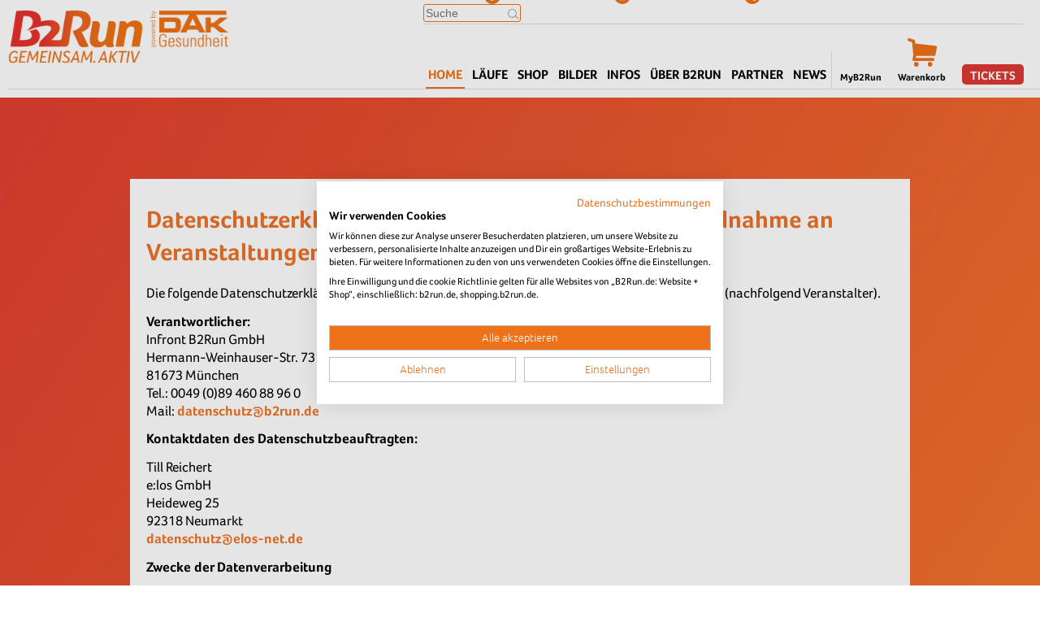

--- FILE ---
content_type: text/html;charset=utf-8
request_url: https://www.b2run.de/run/de/de/organisation/datenschutz/datenschutz-teilnahme-an-veranstaltungen.html
body_size: 33172
content:
<!DOCTYPE html>
<html lang="de">
<head>
  <title>Datenschutzerklärung der Infront B2Run GmbH - B2Run.de</title>
  <meta name="keywords" content="Datenschutz, Infront B2Run GmbH, Datenschutzerklärung">
  <meta name="description" content="b2run">
  <link rel="canonical" href="https://www.b2run.de/run/de/de/organisation/datenschutz/datenschutz-teilnahme-an-veranstaltungen.html">
  <link rel="shortcut icon" type="image/x-icon" href="/pub/pic/favicon.ico" /><link rel="icon" type="image/png" href="/pub/pic/favicon.png" /><link rel="apple-touch-icon" href="/pub/pic/apple-touch-icon.png"/>
  <meta http-equiv="content-type" content="text/html; charset=utf-8">

<meta name="author" content="b2run">
<meta name="copyright" content="&copy; B2RUN 2026">
<meta name="generator" content="itechWorks cmsWorks 9.0">

<link rel="preload" as="style" href="/pub/css/swiper.css">
<link rel="preload" as="style" href="/pub/css/fonts.css?cwa=291129">
<link rel="preload" as="style" href="/pub/css/header.css?cwa=291129">
<link rel="preload" as="style" href="/pub/css/main.css?cwa=291129">

<link rel="preload" href="/pub/js/swiper.min.js" as="script">
<link rel="preload" href="/pub/js/main.js?cwa=291129" as="script">

<link rel="stylesheet" type="text/css" media="all" href="/pub/css/swiper.css">
<link rel="stylesheet" type="text/css" media="all" href="/pub/css/fonts.css?cwa=291129">
<link rel="stylesheet" type="text/css" media="all" href="/pub/css/header.css?cwa=291129">
<link rel="stylesheet" type="text/css" media="all" href="/pub/css/main.css?cwa=291129">

<script src="/pub/js/swiper.min.js"></script>
<script src="/pub/js/main.js?cwa=291129"></script>

<link rel="preload" as="font" crossorigin="anonymous" href="/pub/font/32785B_0_0.woff2" type="font/woff2">
<link rel="preload" as="font" crossorigin="anonymous" href="/pub/font/32785B_1_0.woff2" type="font/woff2">
<link rel="preload" as="font" crossorigin="anonymous" href="/pub/font/32785B_2_0.woff2" type="font/woff2">
<link rel="preload" as="font" crossorigin="anonymous" href="/pub/font/32785B_3_0.woff2" type="font/woff2">
<link rel="preload" as="font" crossorigin="anonymous" href="/pub/font/32785B_4_0.woff2" type="font/woff2">
<link rel="preload" as="font" crossorigin="anonymous" href="/pub/font/32785B_5_0.woff2" type="font/woff2">
<link rel="preload" as="font" crossorigin="anonymous" href="/pub/font/32785B_6_0.woff2" type="font/woff2">
<link rel="preload" as="font" crossorigin="anonymous" href="/pub/font/32785B_7_0.woff2" type="font/woff2">

<link rel="preload" as="font" crossorigin="anonymous" href="/pub/font/32785B_0_0.woff" type="font/woff">
<link rel="preload" as="font" crossorigin="anonymous" href="/pub/font/32785B_1_0.woff" type="font/woff">
<link rel="preload" as="font" crossorigin="anonymous" href="/pub/font/32785B_2_0.woff" type="font/woff">
<link rel="preload" as="font" crossorigin="anonymous" href="/pub/font/32785B_3_0.woff" type="font/woff">
<link rel="preload" as="font" crossorigin="anonymous" href="/pub/font/32785B_4_0.woff" type="font/woff">
<link rel="preload" as="font" crossorigin="anonymous" href="/pub/font/32785B_5_0.woff" type="font/woff">
<link rel="preload" as="font" crossorigin="anonymous" href="/pub/font/32785B_6_0.woff" type="font/woff">
<link rel="preload" as="font" crossorigin="anonymous" href="/pub/font/32785B_7_0.woff" type="font/woff">

<link rel="preload" as="font" crossorigin="anonymous" href="/pub/font/32785B_0_0.ttf" type="font/ttf">
<link rel="preload" as="font" crossorigin="anonymous" href="/pub/font/32785B_1_0.ttf" type="font/ttf">
<link rel="preload" as="font" crossorigin="anonymous" href="/pub/font/32785B_2_0.ttf" type="font/ttf">
<link rel="preload" as="font" crossorigin="anonymous" href="/pub/font/32785B_3_0.ttf" type="font/ttf">
<link rel="preload" as="font" crossorigin="anonymous" href="/pub/font/32785B_4_0.ttf" type="font/ttf">
<link rel="preload" as="font" crossorigin="anonymous" href="/pub/font/32785B_5_0.ttf" type="font/ttf">
<link rel="preload" as="font" crossorigin="anonymous" href="/pub/font/32785B_6_0.ttf" type="font/ttf">
<link rel="preload" as="font" crossorigin="anonymous" href="/pub/font/32785B_7_0.ttf" type="font/ttf">

  <meta name="robots" content="index,follow">
  <script>
b2run.pageId=9884;
b2run.categoryPath='de/de/organisation';
b2run.keywords='Datenschutz, Infront B2Run GmbH, Datenschutzerklärung';
b2run.shopDomain='https://shopping.b2run.de';
</script>
  <style>
/*b2run.de overrides*/
.rtx h1, .rtx h4, .rtx h5 {color: #ed7329;}
.faq .faqtx .qcon:nth-child(odd) .faqq { background-color: #e37222; }
.faq .faqtx .qcon .faqq {background-color: #f39147;}

.condist {
  margin-top: 20px !important; 
}

.speechbubble,
.cmpthreepics .itm .med img,
.cmporangeboxnpix .itm .med img,
.hmtoppicteasers.type1 .ts .med img,
.hmtoppicteasers.type1 .ts .txbg,
.cmpnews .itm .med img,
.cmpnews .itm .txbg
{
  border-radius: 0;
}


</style><!-- Cookiefirst Consent Manager Provider -->
<script src="https://consent.cookiefirst.com/sites/b2run.de-0ef8b939-9076-40cc-83c2-bf97be32332e/consent.js"></script>
<!-- End Cookiefirst Consent Manager Provider -->

<!-- START Google Tag Manager -->
<script>(function(w,d,s,l,i){w[l]=w[l]||[];w[l].push({'gtm.start':
new Date().getTime(),event:'gtm.js'});var f=d.getElementsByTagName(s)[0],
j=d.createElement(s),dl=l!='dataLayer'?'&l='+l:'';j.async=true;j.src=
'https://www.googletagmanager.com/gtm.js?id='+i+dl;f.parentNode.insertBefore(j,f);
})(window,document,'script','dataLayer','GTM-536F7LR');</script>
<!-- END Google Tag Manager -->


<!-- START Google tag (gtag.js) -->
<script async src="https://www.googletagmanager.com/gtag/js?id=G-NNNC0RFNY0"></script>
<script>
  window.dataLayer = window.dataLayer || [];
  function gtag(){dataLayer.push(arguments);}
  gtag('js', new Date());
  gtag('config', 'G-NNNC0RFNY0');
</script>
<!-- END Google tag (gtag.js) -->



<!-- START Google Ad Manager -->
<script async src="https://securepubads.g.doubleclick.net/tag/js/gpt.js"></script>
<script>
  window.googletag = window.googletag || {cmd: []};
  googletag.cmd.push(function() {
    googletag.defineSlot('/21626298860/B2Run.de_Test_150x300_Placement-1', [150, 300], 'div-gpt-ad-1510479673457-0').addService(googletag.pubads());
    googletag.defineSlot('/21626298860/B2Run.de_Test_150x300_Placement-2', [150, 300], 'div-gpt-ad-1510479673457-1').addService(googletag.pubads());
    googletag.defineSlot('/21626298860/B2Run.de_Test_150x300_Placement-3', [150, 300], 'div-gpt-ad-1510479673457-2').addService(googletag.pubads());
    googletag.defineSlot('/21626298860/B2Run.de_Test_150x300_Placement-4', [150, 300], 'div-gpt-ad-1510479673457-3').addService(googletag.pubads());
    googletag.defineSlot('/21626298860/B2Run.de_Test_300x250', [300, 250], 'div-gpt-ad-1510479673457-4').addService(googletag.pubads());
    googletag.defineSlot('/21626298860/B2Run.de_Test_300x50', [300, 50], 'div-gpt-ad-1510479673457-5').addService(googletag.pubads());
    googletag.defineSlot('/21626298860/B2Run.de_Test_910x100_Ad-Unit-7', [910, 100], 'div-gpt-ad-1548847177571-0').addService(googletag.pubads());
    googletag.defineSlot('/21626298860/B2Run.de_Ergebnisseiten_150x300_Ad-Unit-1', [150, 300], 'div-gpt-ad-1523964076075-0').addService(googletag.pubads());
    googletag.defineSlot('/21626298860/B2Run.de_Ergebnisseiten_150x300_Ad-Unit-2', [150, 300], 'div-gpt-ad-1523964076075-1').addService(googletag.pubads());
    googletag.pubads().setTargeting('Webseite', 'Webseite');
    googletag.pubads().collapseEmptyDivs();
    googletag.pubads().enableSingleRequest();
    googletag.enableServices();
  });
</script>

<!-- END Google Ad Manager -->


<meta name="google-site-verification" content="80_dtDEnHgmWJybO2RenCo6ccmusZIgZQJyT639md04" />





<!-- Facebook Domain Verification Code -->
<meta name="facebook-domain-verification" content="wbffjlgkkwu273rmji4772n6m4p9y8" />
<!-- Facebook Page Verification Code -->


<!-- Meta Pixel Code -->
<script>
!function(f,b,e,v,n,t,s)
{if(f.fbq)return;n=f.fbq=function(){n.callMethod?
n.callMethod.apply(n,arguments):n.queue.push(arguments)};
if(!f._fbq)f._fbq=n;n.push=n;n.loaded=!0;n.version='2.0';
n.queue=[];t=b.createElement(e);t.async=!0;
t.src=v;s=b.getElementsByTagName(e)[0];
s.parentNode.insertBefore(t,s)}(window, document,'script',
'https://connect.facebook.net/en_US/fbevents.js');
fbq('init', '376830104873443');
fbq('track', 'PageView');
</script>
<noscript><img height="1" width="1" style="display:none"
src="https://www.facebook.com/tr?id=376830104873443&ev=PageView&noscript=1"
/></noscript>
<!-- End Meta Pixel Code -->

<!-- Start RapidMail Pop-Up Code -->
<script src="https://tae33cbfb.emailsys1a.net/form/100/9626/29705a99ce/popup.js?_g=1739434641" async></script>
<!-- End RapidMail Pop-Up Code -->
  
</head>
<body class="bContent">
  <!-- Google Tag Manager (noscript) -->
<noscript><iframe src="https://www.googletagmanager.com/ns.html?id=GTM-536F7LR"
height="0" width="0" style="display:none;visibility:hidden"></iframe></noscript>
<!-- End Google Tag Manager (noscript) -->
  <div class="bg">
    
    <div class="frmdia"></div><header><div class="underheaderspace"></div><div class="btrheader">
<div class="logo"><a href="/run/de/de/index.html"><img loading="lazy" src="/run/de/de/pics/logo-b2run-de.png" alt="b2r"></a></div>
<a class="tickets nodsk" href="/shop/modules/shop/">Tickets</a>
<div class="menubody">
  <div class="line1"><a href="javascript:void(0);" class="burgerx" onclick="b2run.overlays.remove('menuopen');return false;"></a></div>
  
    <div class="shp">
      
      <div class="mybtr"><div class="login" data-trans="Hallo"></div><div class="lbl">MyB2Run</div><a class="stretch" href="/shop/modules/login/"></a></div>
      <div class="bucket"><div class="icn"></div><div class="lbl">Warenkorb</div><div class="cnt nomob nodsk"></div><a class="stretch" href="/shop/modules/basket/"></a></div>
      <a class="logout nomob nodsk" href="/shop/modules/logout/">Logout</a>
      
      
      <div class="tck"><a class="tickets nomob" href="/shop/modules/shop/">Tickets</a></div>
      
    </div>
  
  <div class="socsearchlang">
    <div class="social"><a href="/run/de/de/infos/english/index.html"><img loading="lazy" src="/run/de/de/components/social-englische-seite-med.svg" alt="About B2Run - Information in English"></a><a href="/run/de/de/organisation/leichte-sprache/index.html" target="_blank"><img loading="lazy" src="/run/common/pics/social/logo-leichte-sprache.svg" alt="b2r"></a><a href="https://www.linkedin.com/company/infront-b2run-gmbh" target="_blank"><img loading="lazy" src="/run/common/pics/social/logo-linkedin.svg" alt="b2r"></a><a href="https://www.facebook.com/b2run" target="_blank"><img loading="lazy" src="/run/common/pics/social/logo-facebook.svg" alt="b2r"></a><a href="https://www.instagram.com/b2run/" target="_blank"><img loading="lazy" src="/run/common/pics/social/logo-instagram.svg" alt="b2r"></a><a href="https://www.xing.com/pages/infrontb2rungmbh" target="_blank"><img loading="lazy" src="/run/common/pics/social/logo-xing.svg" alt="b2r"></a></div>
    
    <form action="/run/de/de/suche/index.html" method="get" class="searchform" accept-charset="UTF-8">
      <input class="inpsearch" type="text" name="search" value="" placeholder="Suche">
      <input type="button" value="x" class="btn" onclick="var s=this.form.search.value; if (s) this.form.submit();">
    </form>
    
    
    
  </div>
  <div class="navi"><a class="nv sel open" href="/run/de/de/index.html">Home</a><span class="nv"><span class="submenuopener">Läufe</span><span class="layer"><span class="layer-rel"><a class="nvl2" href="/run/de/de/aachen/index.html">Aachen</a><a class="nvl2" href="/run/de/de/berlin/index.html">Berlin</a><a class="nvl2" href="/run/de/de/bremen/index.html">Bremen</a><a class="nvl2" href="/run/de/de/dillingen/index.html">Dillingen</a><a class="nvl2" href="/run/de/de/dortmund/index.html">Dortmund</a><a class="nvl2" href="/run/de/de/duesseldorf/index.html">Düsseldorf</a><a class="nvl2" href="/run/de/de/frankfurt/index.html">Frankfurt</a><a class="nvl2" href="/run/de/de/freiburg/index.html">Freiburg</a><a class="nvl2" href="/run/de/de/gelsenkirchen/index.html">Gelsenkirchen</a><a class="nvl2" href="/run/de/de/hamburg/index.html">Hamburg</a><a class="nvl2" href="/run/de/de/hannover/index.html">Hannover</a><a class="nvl2" href="https://www.firmencup.de/run/firmencup/de/index.html">BASF FIRMENCUP</a><a class="nvl2" href="/run/de/de/kaiserslautern/index.html">Kaiserslautern</a><a class="nvl2" href="/run/de/de/karlsruhe/index.html">Karlsruhe</a><a class="nvl2" href="/run/de/de/koblenz/index.html">Koblenz</a><a class="nvl2" href="/run/de/de/koeln/index.html">Köln</a><a class="nvl2" href="/run/de/de/muenchen/index.html">München</a><a class="nvl2" href="/run/de/de/nuernberg/index.html">Nürnberg</a><a class="nvl2" href="/run/de/de/stuttgart/index.html">Stuttgart</a><a class="nvl2" href="https://www.run5.de/run/run5/de/hamburg/index.html" target="_blank">RUN5 Hamburg</a><a class="nvl2" href="https://www.run5.de/run/run5/de/luebeck/index.html" target="_blank">RUN5 Lübeck</a><a class="nvl2" href="https://www.run5.de/run/run5/de/wiesbaden/index.html" target="_blank">RUN5 Wiesbaden</a></span></span></span><a class="nv" href="/shop/modules/shop/">Shop</a><a class="nv" href="/run/de/de/bilder/index.html">Bilder</a><span class="nv"><span class="submenuopener">infos</span><span class="layer"><span class="layer-rel"><a class="nvl2" href="/run/de/de/infos/was-ist-b2run/index.html">Was ist B2Run?</a><a class="nvl2" href="/run/de/de/infos/faq/faq.html">Alles von A - Z</a><a class="nvl2" href="/run/de/de/infos/download/download.html">Infomaterial</a><a class="nvl2" href="/run/de/de/infos/teamcaptains/index.html">Teamcaptain-Infos</a><a class="nvl2" href="/run/de/de/infos/plaene/plaene.html">Pläne</a><a class="nvl2" href="/run/de/de/organisation/newsletter/index.html">Newsletter</a><a class="nvl2" href="/run/de/de/infos/blog/index.html">B2Run Blog</a></span></span></span><span class="nv"><span class="submenuopener">Über b2run</span><span class="layer"><span class="layer-rel"><a class="nvl2" href="/run/de/de/aktionen/Menschen-fuer-Menschen/menschen-fuer-menschen-index.html">Charity</a><a class="nvl2" href="/run/de/de/engagement/klimabeitrag.html">Klima-Engagement</a><a class="nvl2" href="/run/de/de/organisation/team/index.html">Team</a><a class="nvl2" href="/run/de/de/organisation/karriere/index.html">Karriere</a><a class="nvl2" href="/run/de/de/organisation/leitbild/index.html">Leitbild</a><a class="nvl2" href="/run/de/de/organisation/geschichte/index.html">Historie</a></span></span></span><span class="nv"><span class="submenuopener">Partner</span><span class="layer"><span class="layer-rel"><a class="nvl2" href="/run/de/de/partner/index.html">Partner</a><a class="nvl2" href="/run/de/de/partner/index-regiopartner.html">Regio-Partner</a><a class="nvl2" href="/run/de/de/partner/index-partner-werden.html">Partner werden</a></span></span></span><a class="nv" href="/run/de/de/news/news.html">News</a>
</div>
</div>
<div class="menubar"><a href="javascript:void(0);" class="burger" onclick="b2run.overlays.add('menuopen');return false;"></a></div>
<div class="btmline"></div>
</div>
</header>
    <div class="wallpaper picdsk" style="background-image: url(/run/de/de/components/wallpaper/wallpaper-verlauf-med.jpg);"></div>
    <div class="aboveWallpaper">
        
      <div class="cttop">
          
        
      </div>
      <div id="content" class="onecol">
        
      
      
      <div class="ctCentered"><div class="text rtx"><h1>Datenschutzerklärung der Infront B2Run GmbH zur Teilnahme an Veranstaltungen</h1><p>Die folgende Datenschutzerklärung gilt für die Teilnahme an Veranstaltungen der Infront B2Run GmbH (nachfolgend Veranstalter).</p><p><b>Verantwortlicher:<br /> </b>Infront B2Run GmbH<br /> Hermann-Weinhauser-Str. 73<br /> 81673 München<br /> Tel.: 0049 (0)89 460 88 96 0<br /> Mail: <a href="mailto:datenschutz@b2run.de">datenschutz@b2run.de</a></p><p><b>Kontaktdaten des Datenschutzbeauftragten:</b></p><p>Till Reichert<br /> e:los GmbH<br /> Heideweg 25<br /> 92318 Neumarkt<br /><a href="mailto:datenschutz@elos-net.de">datenschutz@elos-net.de</a></p><p><b>Zwecke der Datenverarbeitung</b></p><p>(1) Bei der Anmeldung werden personenbezogenen Daten der Teilnehmer (Name, Vorname, Geschlecht, E-Mailadresse, Telefonnummer, Adresse und ggf. weitere im Anmeldeprozess vom Teilnehmer erfragte Informationen) erhoben. Diese Daten werden zur Abwicklung der Teilnahme an den Läufen genutzt. Dazu zählt auch eine eventuelle medizinische Betreuung der Teilnehmer während der Veranstaltung.</p><p>(2) Meldet sich ein Teilnehmer selbst an, erhält der Veranstalter die genannten Daten von dem Teilnehmer, erfolgt die Anmeldung über einen Teamkapitän erhält der Veranstalter diese Daten von dem Teamkapitän. Der Teamkapitän hat die Möglichkeit in die Anmeldungen seines Teams (Firma / Abteilung) Einsicht zu nehmen. Er kann zudem Nachmeldungen vornehmen und Anmeldungen anpassen (z.B. bei kurzfristigen Ausfall eines Teilnehmers). Um einfachere Folgeanmeldungen bei mehrjähriger Teilnahme zu ermöglichen, hat der Teamkapitän eine Einsichtsmöglichkeit in die jeweilige Teilnehmerliste der vorherigen Läufe.</p><p>(3) Werden weitere Daten zur Abrechnung der Teilnahme angegeben, werden diese Daten ausschließlich für die Zwecke der Abrechnung verarbeitet und nicht an Dritte weitergegeben.</p><p>(4) Jeder Teilnehmer erhält eine Startnummer und einen Chip, der seinen unter (1) genannten Daten zuzuordnen ist. Während des Laufes werden mittels des Chips die Zeiten des jeweiligen Teilnehmers erfasst und der Person zugeordnet.</p><p>(5) Auf der Startnummer wird der bei der Anmeldung angegebene Vorname des Teilnehmenden mit aufgedruckt. Dadurch wird die Kommunikation der Läufer untereinander erleichtert, wenn sich diese direkt mit Namen ansprechen können. Gerade in größeren Unternehmen kennen sich die einzelnen Läufer eines Teams ggf. im Vorfeld nicht persönlich.</p><p>(6) Die Zeitdaten werden nach Abschluss der Veranstaltung ausgewertet und Ergebnislisten erstellt.</p><p>(7) Die Ergebnislisten werden nach Abschluss der Veranstaltung mit Name, Vorname, Geschlecht, Startnummer, Laufzeit, ggf. Teamname/Unternehmen auf der Internetseite veröffentlicht. Sofern ein Teilnehmer bei der Anmeldung die Option der "anonymen Teilnahme" gewählt hat, erscheinen lediglich Startnummer, Teamname, Geschlecht und die Laufzeit in den öffentlichen Ergebnislisten.</p><p>(8) Die im Zusammenhang mit der Teilnahme an der Veranstaltung gemachten Fotos, Filmaufnahmen und Interviews des Teilnehmers, der Teams und der Partner (Sponsoren) können vom Veranstalter und seinen Partnern ohne Anspruch auf Vergütung für Presseveröffentlichungen, PR-, Werbe- sowie kommerzielle Zwecke verbreitet und veröffentlicht werden.</p><p>(9) Bei einer behördlich angeordneten Pandemie-Kontaktverfolgung werden den berechtigten Behörden die für diesen Zweck notwendigen personenbezogen Daten (z.B. Name, Vorname, Adresse, Telefonnummer) unter Beachtung der datenschutzrechtlichen Bestimmungen weitergeleitet. Sofern die hierfür benötigten Daten im Anmeldeprozess beim Teilnehmer nicht erhoben wurden/ vom Teilnehmer nicht angegeben wurden, ist der Veranstalter berechtigt, den Teilnehmer unter seiner gemäß (1) angegebenen E-Mailadresse zu kontaktieren, um die benötigten Daten zu erfragen. Der Teilnehmer seinerseits ist dann verpflichtet die entsprechenden Informationen an B2Run zu übermitteln.</p><p>(10) Von den gemäß (1) gespeicherten personenbezogenen Daten werden Name, Vorname und Teamname an einen kommerziellen Dienstleister weitergegeben, um den Teilnehmern Videos vom Zieleinlauf (im Folgenden "Zielvideoservice") verfügbar zu machen. Mit der Anmeldung willigt der Teilnehmer in eine Speicherung und Weitergabe der Daten zu diesem Zweck ein. Hiermit erklärt der Teilnehmer jedoch nicht zugleich, dass er ein solches Video kaufen möchte. Zu diesem Zweck arbeitet die Infront B2Run GmbH mit folgendem Partner zusammen:</p><p>iRewind AG <br />Wiesenstrasse 10 <br />CH-8008 Zürich</p><p>Die Datenschutzerklärung der iRewind AG ist abrufbar unter:</p><p><a href="https://irewind.com/privacy-policy/">https://irewind.com/privacy-policy/</a></p><p>(11) Sofern ein Teilnehmer im Anmeldeprozess für eine Veranstaltung auch die Einwilligung zum Erhalt eines Newsletters tätigt, so werden E-Mailadresse, Name und Vorname des Teilnehmers an den mit dem Versand des Newsletters beauftragten, technischen Dienstleister weitergegeben. Als Newsletter Software wird Rapidmail verwendet. Ihre Daten werden dabei an die rapidmail GmbH (Augustinerplatz 2 / 79098 Freiburg i.Br.) übermittelt. Rapidmail ist es dabei untersagt, Ihre Daten zu verkaufen und für andere Zwecke, als für den Versand von Newslettern zu nutzen. Weitere Informationen finden Sie hier: www.rapidmail.de. Die erteilte Einwilligung zur Speicherung der Daten, der E-Mail-Adresse sowie deren Nutzung zum Versand des Newsletters können Sie jederzeit widerrufen, etwa über den "Abmelden"-Link im Newsletter.</p><p>(12) Bei der Anmeldung werden vom Teamkapitän sowie von den Teilnehmern verpflichtend je eine Telefonnummer abgefragt. Diese Daten dienen zunächst einer möglichen PandemieKontaktverfolgung gemäß Abs. (9). Ferner wird die Handynummer im Falle des Teamkapitäns verpflichtend und im Falle der Teilnehmer auf Wunsch (d.h. bei entsprechender Einwilligung im Anmeldeprozess) an den Dienstleister Esendex Limited weitergegeben, um bei Bedarf eine unmittelbare Information am Veranstaltungstag zu ablauf- und sicherheitsrelevanten Themen per Textnachricht (SMS) gewährleisten zu können. Eine werbliche Nutzung der Handynummer erfolgt nicht</p><p><a href="https://www.esendex.de/datenschutz" target="_blank">Datenschutzerklärung der Esendex Limited</a></p><p><b>Rechtsgrundlage für die Verarbeitung Ihrer Daten</b></p><p>(13) Rechtsgrundlage für die Verarbeitung ihrer Daten ist der Abschluss eines Teilnahmevertrages an einer unserer Veranstaltungen (Art. 6 Abs. 1b DS-GVO)</p><p>(14) Rechtsgrundlage für die Veröffentlichung der Laufergebnisse ist das berechtige Interesse der Infront B2RUN GmbH nach Art. 6 Abs. 1f DS-GVO. Das berechtigte Interesse der Infront B2Run GmbH besteht in der Information der Öffentlichkeit und andere Teilnehmer über die Läufe und die Ergebnisse der Teilnehmer sowie in dem Erstellen von Rankinglisten (z.B. "Schnellster Chef" etc.)</p><p>(15) Rechtsgrundlage für en Aufdruck des Vornamens auf der Startnummer ist das berechtigte Interesse der Teilnehmer an einer einfachen Kommunikation untereinander nach Art. 6 Abs. 1 lit f) DS-GVO.</p><p><b>Weitere Beteiligte an der Datenverarbeitung</b></p><p>Bei der Veranstaltung und Durchführung der Läufe arbeitet die Infront B2Run GmbH mit folgendem Partner zusammen:</p><p>MaxFun Sports GmbH <br />Handelskai 388 / Büro 531 <br />1020 Wien (Österreich)</p><p>Dieser führt folgende Tätigkeiten für uns durch und erhält dafür die notwendigen personenbezogenen Daten:</p><ul><li data-leveltext="" data-font="Symbol" data-listid="1" data-aria-posinset="1" data-aria-level="1">Durchführung der Zeitmessung und Veröffentlichung der Ergebnisse der Veranstaltungen</li><li data-leveltext="" data-font="Symbol" data-listid="1" data-aria-posinset="2" data-aria-level="1">Durchführung der Abrechnung der Teilnahme sowie das Teilnehmermanagement der buchenden und teilnehmenden Unternehmen über das Online-Buchungstool von B2Run.de</li></ul><p><b>Widerruf erteilter Einwilligungen</b></p><p>Wenn die Verarbeitung Ihrer Daten auf Ihrer Einwilligung beruht, können Sie diese jederzeit mit Wirkung für die Zukunft widerrufen. Einer Angabe von Gründen bedarf es hierfür nicht.</p><p><b>Wie lange werden Ihre Daten gespeichert?</b></p><p>Daten, die wir zur verwaltungsmäßigen Abwicklung der Teilnahme (Abrechnung) verarbeiten, werden gem. den gesetzlichen Vorgaben bis zu 10 Jahren aufbewahrt.</p><p>Andere personenbezogene Daten werden nur so lange aufbewahrt, wie dies für die Erbringung unserer Dienstleistungen erforderlich ist. Dies betrifft u.a. die Zurverfügungstellung einer Ergebnishistorie mit den Ergebnissen der B2Run-Events aus der Vergangenheit, in der Regel der vergangenen fünf Jahre.</p><p><b>Betroffenenrechte</b></p><p>Ihnen stehen folgende Betroffenenrechte zu:</p><p>Recht auf Auskunft, Art. 15 DS-GVO <br />Sie haben das Recht auf Auskunft über Ihre gespeicherten personenbezogenen Daten.</p><p>Recht auf Berichtigung, Art. 16 DS-GVO <br />Wenn Sie feststellen, dass unrichtige Daten zu Ihrer Person verarbeitet werden, können Sie deren Berichtigung verlangen.</p><p>Recht auf Löschung, Art. 17 DS-GVO <br />Sie haben das Recht, die Löschung Ihrer Daten zu verlangen, sofern nicht gesetzliche Aufbewahrungsfristen dem entgegenstehen.</p><p>Recht auf Einschränkung der Verarbeitung, Art. 18 DS-GVO <br />Sie haben unter bestimmten Voraussetzungen das Recht auf Einschränkung der Verarbeitung Ihrer Daten.</p><p>Recht auf Datenübertragbarkeit nach, Art. 20 DS-GVO <br />Sie haben unter bestimmten Voraussetzungen das Recht auf Datenübertragbarkeit.</p><p>Recht auf Widerspruch nach Art. 21 DS-GVO <br />Sie haben das Recht gegen eine Sie betreffende Verarbeitung personenbezogener Daten Widerspruch einzulegen.</p><p><b>Beschwerde bei der Aufsichtsbehörde wegen Datenschutzverstößen</b></p><p>Sie haben das Recht, sich bei der zuständigen Aufsichtsbehörde zu beschweren, wenn Sie der Meinung sind, dass die Datenverarbeitung Ihrer Daten unzulässig erfolgt. Wir bitten Sie in einem solchen Fall, vorab mit uns zu sprechen, um den Sachverhalt aufklären zu können.</p><p>Die zuständige Aufsichtsbehörde ist: <br />Bayerisches Landesamt für Datenschutzaufsicht (BayLDA) <br />Promenade 18 <br />91522 Ansbach</p><p>Telefon: +49 (0) 981 180093-0 <br />E-Mail: poststelle@lda.bayern.de</p><p>München, Februar 2023</p><p>die Datenschutzerklärung zur Website finden Sie <a href="/run/de/de/organisation/datenschutz/index.html">hier</a></p></div></div>
      
      
      </div>
      
      <footer class="btrfooter">
<div class="bg1">
  <div class="cols">
    <div class="col col1">
      <div class="title" onclick="this.parentElement.classList.toggle('open');">Navigation</div>
      <div class="bd"><div>
        <a href="/run/de/de/organisation/impressum/index.html" class="nv">Impressum</a><a href="/run/de/de/organisation/agb/agb-b2run.pdf" class="nv">AGB</a><a href="/run/de/de/organisation/geschichte/index.html" class="nv">Unternehmen</a><a href="/run/de/de/organisation/karriere/index.html" target="_blank" class="nv">About & Jobs</a><a href="/run/de/de/infos/faq/faq.html" class="nv">FAQ</a><a href="/run/de/de/organisation/datenschutz/index.html" class="nv">Datenschutz (Website)</a><a href="/run/de/de/organisation/datenschutz/datenschutz-b2run.pdf" class="nv">Datenschutz (Veranstaltung)</a><a href="/run/de/de/organisation/presse/presse.html" class="nv">Presse</a><a href="/run/de/de/organisation/newsletter/index.html" class="nv">Newsletter</a>
      </div></div>
    </div>
    <div class="col col2">
      <div class="title" onclick="this.parentElement.classList.toggle('open');">Läufe</div>
      <div class="bd"><div>
        <a href="/run/de/de/aachen/index.html" class="nv">Aachen</a><a href="/run/de/de/berlin/index.html" class="nv">Berlin</a><a href="/run/de/de/bremen/index.html" class="nv">Bremen</a><a href="/run/de/de/dillingen/index.html" class="nv">Dillingen/Saar</a><a href="/run/de/de/dortmund/index.html" class="nv">Dortmund</a><a href="/run/de/de/duesseldorf/index.html" class="nv">Düsseldorf</a><a href="/run/de/de/frankfurt/index.html" class="nv">Frankfurt</a><a href="/run/de/de/freiburg/index.html" class="nv">Freiburg</a><a href="/run/de/de/gelsenkirchen/index.html" class="nv">Gelsenkirchen</a><a href="/run/de/de/hamburg/index.html" class="nv">Hamburg</a><a href="/run/de/de/hannover/index.html" class="nv">Hannover</a><a href="https://firmencup.de/run/firmencup/de/index.html" target="_blank" class="nv">HOCKENHEIMRING</a><a href="/run/de/de/kaiserslautern/index.html" class="nv">Kaiserslautern</a><a href="/run/de/de/karlsruhe/index.html" class="nv">Karlsruhe</a><a href="/run/de/de/koblenz/index.html" class="nv">Koblenz</a><a href="/run/de/de/koeln/index.html" class="nv">Köln</a><a href="/run/de/de/muenchen/index.html" class="nv">München</a><a href="/run/de/de/nuernberg/index.html" class="nv">Nürnberg</a><a href="/run/run5/de/index.html" target="_blank" class="nv">RUN5 TEAMSTAFFEL</a><a href="/run/de/de/stuttgart/index.html" class="nv">Stuttgart</a>
      </div></div>
    </div>
    <div class="col col3">
      <div class="title" onclick="this.parentElement.classList.toggle('open');">Kontakt</div>
      <div class="bd"><div>
        <div class="contactpic" style="background-image: url(/run/de/de/components/contact/contact-allgemein-med.jpg);"></div><p>Infront B2Run GmbH <br />Email: <a href="mailto: info@b2run.de">info@b2run.de</a><a href="mailto:magdalena@b2run.de"><br /></a><a href="tel:+492216503670" data-linktype="-1">Telefon: +49 221 650 367-0</a></p><p><a href="/run/de/de/organisation/kontakt/kontakt-cont.html">WEITERE KONTAKTDETAILS</a></p>    
      </div></div>
    </div>
    <div class="col col4">
      <div class="title" onclick="this.parentElement.classList.toggle('open');">#gemeinsamaktiv</div>
      <div class="bd"><div></div>
</div>
      
    </div>
    <div class="social"><a href="/run/de/de/infos/english/index.html"><img loading="lazy" src="/run/de/de/components/social-englische-seite-med.svg" alt="About B2Run - Information in English"></a><a href="/run/de/de/organisation/leichte-sprache/index.html" target="_blank"><img loading="lazy" src="/run/common/pics/social/logo-leichte-sprache.svg" alt="b2r"></a><a href="https://www.linkedin.com/company/infront-b2run-gmbh" target="_blank"><img loading="lazy" src="/run/common/pics/social/logo-linkedin.svg" alt="b2r"></a><a href="https://www.facebook.com/b2run" target="_blank"><img loading="lazy" src="/run/common/pics/social/logo-facebook.svg" alt="b2r"></a><a href="https://www.instagram.com/b2run/" target="_blank"><img loading="lazy" src="/run/common/pics/social/logo-instagram.svg" alt="b2r"></a><a href="https://www.xing.com/pages/infrontb2rungmbh" target="_blank"><img loading="lazy" src="/run/common/pics/social/logo-xing.svg" alt="b2r"></a></div>
  </div>
</div>

<style type="text/css">
.dsk .btrfooter .logo { width :430px; }
.dsk .btrfooter .sec #footerpartners { width :calc(100% - 430px); }
</style>

<div class="bg2">
  
  <div class="sec">
    <div id="footerpartners"><div class="flx partnerslider"><div class="swiper-container" id="pf921693"><div class="swiper-wrapper"><div class="itm swiper-slide"><a href="https://www.b2run.de/run/de/de/partner/Erdinger/index_Erdinger.html" target="_blank"><span class="med"><img loading="lazy" src="/run/de/de/components/partner-links/footer-logo-flow/erdinger-footer-logo-126x70.png" alt="b2r"></span></a></div><div class="itm swiper-slide"><a href="/run/de/de/partner/index.html"><span class="med"><img loading="lazy" src="/run/de/de/components/partner-links/footer-logo-flow/artiva-footer-logo-126x70.png" alt="b2r"></span></a></div><div class="itm swiper-slide"><a href="https://recordati.de/" target="_blank"><span class="med"><img loading="lazy" src="/run/de/de/components/partner-links/footer-logo-flow/recordati-footer-logo-126x70.png" alt="Recordati Logo"></span></a></div><div class="itm swiper-slide"><a href="https://www.europa.de/b2run/?vepnr=2400901&aktionsnr=0103&utm_source=b2run&utm_medium=Partnerseite&utm_campaign=Sponsoring_B2run_RLV_2025&utm_content=Ausgezeichnte_Leistung" target="_blank"><span class="med"><img loading="lazy" src="/run/de/de/components/partner-links/footer-logo-flow/europa-versicherungen-footer-logo-126x70-med.png" alt="Europa Versicherungen bei B2Run"></span></a></div><div class="itm swiper-slide"><a href="/run/de/de/aktionen/Menschen-fuer-Menschen/menschen-fuer-menschen-index.html"><span class="med"><img loading="lazy" src="/run/de/de/components/partner-links/footer-logo-flow/mfm-footer-logo-126x70.png" alt="Menschen für Menschen Logo"></span></a></div><div class="itm swiper-slide"><a href="https://www.b2run.de/run/de/de/partner/dak/index.html" target="_blank"><span class="med"><img loading="lazy" src="/run/de/de/components/partner-links/footer-logo-flow/dak-footer-logo-126x70.png" alt="b2r"></span></a></div></div></div></div></div>
    <div class="logo"><img loading="lazy" src="/run/de/de/pics/logo-b2run-de-footer.png" alt="b2r"></div>
  </div>
  <script>
  new b2run.swpPartners("pf921693",20, false);
  </script>
  
  <div class="trd">
    <div class="copyright">Copyright &copy; 2026 Alle Rechte vorbehalten.</div>
  </div>
</div>
</footer>

    </div>
    
  </div>
  
</body>
</html>

--- FILE ---
content_type: text/css
request_url: https://www.b2run.de/pub/css/fonts.css?cwa=291129
body_size: 2632
content:
@font-face { font-family: 'Foco'; font-weight: bold; font-style: normal; src: url(/pub/font/32785B_0_0.eot); src: url(/pub/font/32785B_0_0.eot?#iefix) format('embedded-opentype'), url(/pub/font/32785B_0_0.woff2) format('woff2'), url(/pub/font/32785B_0_0.woff) format('woff'), url(/pub/font/32785B_0_0.ttf) format('truetype'); }
@font-face { font-family: 'Foco'; font-weight: bold; font-style: italic; src: url(/pub/font/32785B_1_0.eot); src: url(/pub/font/32785B_1_0.eot?#iefix) format('embedded-opentype'), url(/pub/font/32785B_1_0.woff2) format('woff2'), url(/pub/font/32785B_1_0.woff) format('woff'), url(/pub/font/32785B_1_0.ttf) format('truetype'); }
@font-face { font-family: 'Foco'; font-weight: 800; font-style: normal; src: url(/pub/font/32785B_2_0.eot); src: url(/pub/font/32785B_2_0.eot?#iefix) format('embedded-opentype'), url(/pub/font/32785B_2_0.woff2) format('woff2'), url(/pub/font/32785B_2_0.woff) format('woff'), url(/pub/font/32785B_2_0.ttf) format('truetype'); }
@font-face { font-family: 'Foco'; font-weight: 800; font-style: italic; src: url(/pub/font/32785B_3_0.eot); src: url(/pub/font/32785B_3_0.eot?#iefix) format('embedded-opentype'), url(/pub/font/32785B_3_0.woff2) format('woff2'), url(/pub/font/32785B_3_0.woff) format('woff'), url(/pub/font/32785B_3_0.ttf) format('truetype'); }
@font-face { font-family: 'Foco'; font-weight: normal; font-style: italic; src: url(/pub/font/32785B_4_0.eot); src: url(/pub/font/32785B_4_0.eot?#iefix) format('embedded-opentype'), url(/pub/font/32785B_4_0.woff2) format('woff2'), url(/pub/font/32785B_4_0.woff) format('woff'), url(/pub/font/32785B_4_0.ttf) format('truetype'); }
@font-face { font-family: 'Foco'; font-weight: 300; font-style: normal; src: url(/pub/font/32785B_5_0.eot); src: url(/pub/font/32785B_5_0.eot?#iefix) format('embedded-opentype'), url(/pub/font/32785B_5_0.woff2) format('woff2'), url(/pub/font/32785B_5_0.woff) format('woff'), url(/pub/font/32785B_5_0.ttf) format('truetype'); }
@font-face { font-family: 'Foco'; font-weight: 300; font-style: italic; src: url(/pub/font/32785B_6_0.eot); src: url(/pub/font/32785B_6_0.eot?#iefix) format('embedded-opentype'), url(/pub/font/32785B_6_0.woff2) format('woff2'), url(/pub/font/32785B_6_0.woff) format('woff'), url(/pub/font/32785B_6_0.ttf) format('truetype'); }
@font-face { font-family: 'Foco'; font-weight: normal; font-style: normal; src: url(/pub/font/32785B_7_0.eot); src: url(/pub/font/32785B_7_0.eot?#iefix) format('embedded-opentype'), url(/pub/font/32785B_7_0.woff2) format('woff2'), url(/pub/font/32785B_7_0.woff) format('woff'), url(/pub/font/32785B_7_0.ttf) format('truetype'); }
